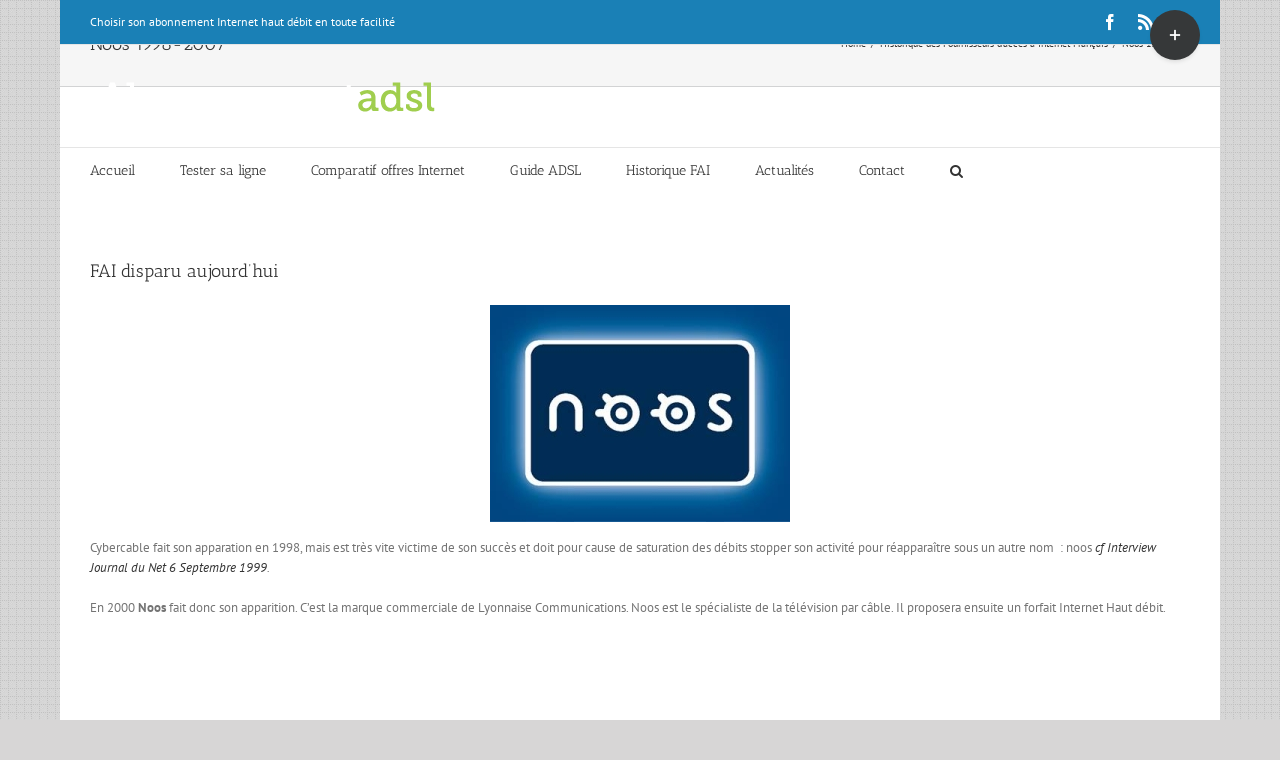

--- FILE ---
content_type: text/html; charset=utf-8
request_url: https://www.google.com/recaptcha/api2/aframe
body_size: 267
content:
<!DOCTYPE HTML><html><head><meta http-equiv="content-type" content="text/html; charset=UTF-8"></head><body><script nonce="iug-Y9C3JKr8Fwtg20zeBQ">/** Anti-fraud and anti-abuse applications only. See google.com/recaptcha */ try{var clients={'sodar':'https://pagead2.googlesyndication.com/pagead/sodar?'};window.addEventListener("message",function(a){try{if(a.source===window.parent){var b=JSON.parse(a.data);var c=clients[b['id']];if(c){var d=document.createElement('img');d.src=c+b['params']+'&rc='+(localStorage.getItem("rc::a")?sessionStorage.getItem("rc::b"):"");window.document.body.appendChild(d);sessionStorage.setItem("rc::e",parseInt(sessionStorage.getItem("rc::e")||0)+1);localStorage.setItem("rc::h",'1769435446251');}}}catch(b){}});window.parent.postMessage("_grecaptcha_ready", "*");}catch(b){}</script></body></html>

--- FILE ---
content_type: application/javascript
request_url: https://www.abonnement-adsl.biz/wp-content/themes/Avada-Child-Theme/verif-form_elig.js?ver=6.9
body_size: 331
content:
function verifFormEligibite(obj)
{
var tabInput=obj.getElementsByTagName("input");
for(i=0; i<tabInput.length; i++)
{
if(tabInput[i].type!="checkbox")
{
eraseDefault(tabInput[i]);
}
if (tabInput[i].name == "num" && !verifFormatNum(tabInput[i].value))
{
alert("Vous n'avez pas entré de numéro de téléphone valide.");
return false;
}
}
return true;
}

function eraseDefault(obj)
{
	if (typeof(obj.title)!="undefined" && obj.value == obj.title)
	{
		obj.value = "";
	}
}
function restaureDefault(obj)
{
	if (obj.value == "")
	{
		obj.value = obj.title;
	}
	else
	{
		var expEspace = new RegExp("\\s","g");
		obj.value = obj.value.replace(expEspace, "");
	}
}
function verifFormatNum(num)
{
	var expNum = new RegExp("^0[1-5][0-9]{8}$");
	return expNum.test(num);
}